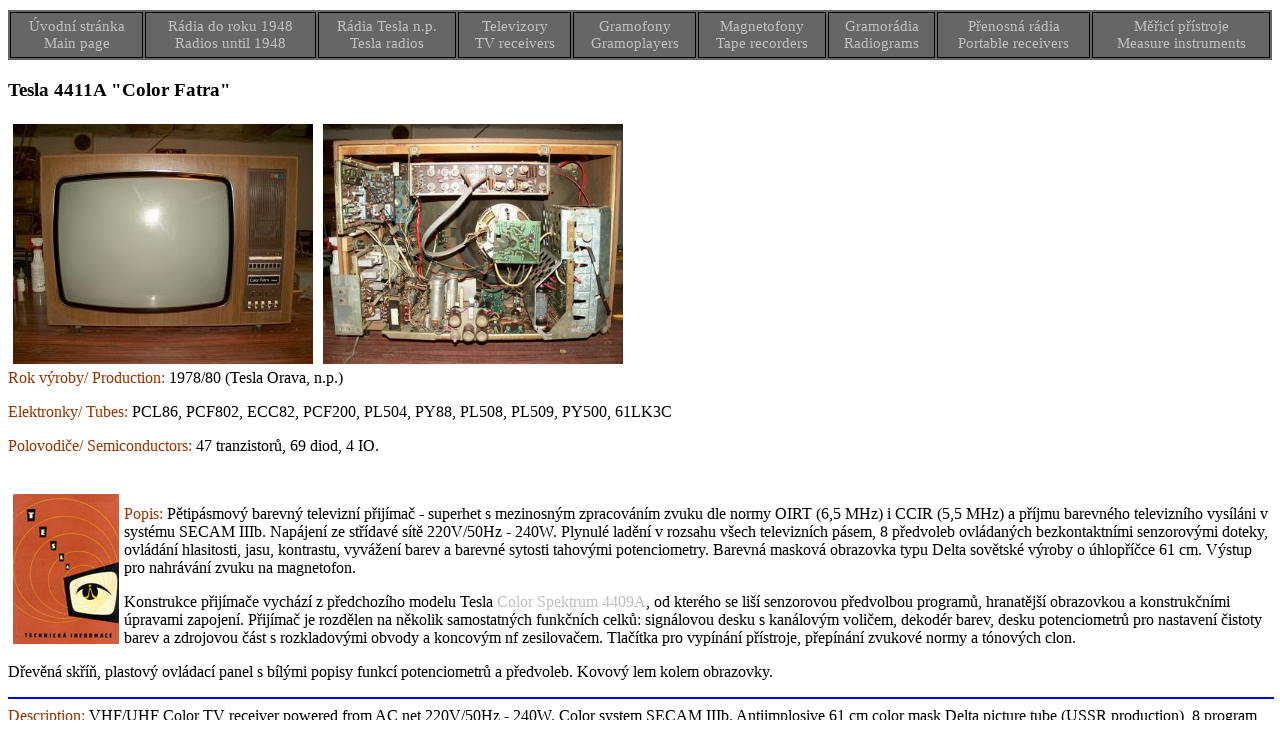

--- FILE ---
content_type: text/html
request_url: https://www.oldradio.cz/ts4411.htm
body_size: 1830
content:
<!DOCTYPE HTML PUBLIC "-//W3C//DTD HTML 3.2//EN">
<HTML>
<HEAD>
<meta http-equiv="Content-Type" content="text/html; charset=windows-1250">
<meta name="GENERATOR" content="Golden HTML Editor 2.0 CZECH">
<TITLE>Tesla 4411U "Color Fatra"</TITLE>
</HEAD>
<link rel="stylesheet" type="text/css" href="index.css">
<body bgcolor="#ffffff">
<table class ="zpet">
<tr>
<td><a href="index.htm" target="_top">Úvodní stránka</><br><a href="english.htm" target="_top">Main page</a></td>
<td><a href="rad20.htm" target="_top">Rádia do roku 1948<br>Radios until 1948</a></td>
<td><a href="radtes.htm" target="_top">Rádia Tesla n.p.<br>Tesla radios</a></td>
<td><a href="tvp.htm" target="_top">Televizory<br>TV receivers</a></td>
<td><a href="gramo.htm" target="_top">Gramofony<br>Gramoplayers</a></td>
<td><a href="mgf.htm" target="_top">Magnetofony<br>Tape recorders</a></td>
<td><a href="gramof.htm" target="_top">Gramorádia<br>Radiograms</a></td>
<td><a href="trans.htm" target="_top">Přenosná rádia<br>Portable receivers</a></td>
<td><a href="meraky/meraky.htm" target="_top">Měřicí přístroje<br>Measure instruments</a></td></tr>
</table>
<H3>Tesla 4411A "Color Fatra"</H3>
<p>
<IMG SRC="ts4411.jpg" title="Color Fatra" BORDER=0 VSPACE=5 HSPACE=5 HEIGHT=240 WIDTH=300 ALIGN=LEFT>
<IMG SRC="ts4411s.jpg" title="Color Fatra chassis" BORDER=0 VSPACE=5 HSPACE=5 HEIGHT=240 WIDTH=300 ALIGN=LEFT>
<br clear=all>
<font color="#993300">Rok výroby/ Production:</font> 1978/80 (Tesla Orava, n.p.)
<p>
<font color="#993300">Elektronky/ Tubes:</font> PCL86, PCF802, ECC82, PCF200, PL504, PY88, PL508, PL509, PY500, 61LK3C
<p>
<font color="#993300">Polovodiče/ Semiconductors:</font> 47 tranzistorů, 69 diod, 4 IO.
<p><br clear=all>
<a href="https://www.radiojournal.cz/schemata/ti29-4401a.pdf"><IMG SRC="techinfo.jpg" title="Technická informace č.29 - 4401A, 4409A, 4409A-1, 4411A-3 - Postup pri nastavovaní obvodov, zoznam náhradných dielov" BORDER=0 VSPACE=5 HSPACE=5 HEIGHT=150 WIDTH=106 ALIGN=LEFT></a>
<p>
<font color="#993300">Popis:</font> Pětipásmový barevný televizní přijímač - superhet s mezinosným zpracováním zvuku dle normy OIRT (6,5 MHz) i CCIR (5,5 MHz) a příjmu barevného televizního vysíláni v systému SECAM IIIb. Napájení ze střídavé sítě 220V/50Hz - 240W. Plynulé ladění v rozsahu všech televizních pásem, 8 předvoleb ovládaných bezkontaktními senzorovými doteky, ovládání hlasitosti, jasu, kontrastu, vyvážení barev a barevné sytosti tahovými potenciometry. Barevná masková obrazovka typu Delta sovětské výroby o úhlopříčce 61 cm. Výstup pro nahrávání zvuku na magnetofon.
<p>
Konstrukce přijímače vychází z předchozího modelu Tesla <a href="ts4409.htm">Color Spektrum 4409A</a>, od kterého se liší senzorovou předvolbou programů, hranatější obrazovkou a konstrukčními úpravami zapojení. Přijímač je rozdělen na několik samostatných funkčních celků: signálovou desku s kanálovým voličem, dekodér barev, desku potenciometrů pro nastavení čistoty barev a zdrojovou část s rozkladovými obvody a koncovým nf zesilovačem. Tlačítka pro vypínání přístroje, přepínání zvukové normy a tónových clon.
<p>
Dřevěná skříň, plastový ovládací panel s bílými popisy funkcí potenciometrů a předvoleb. Kovový lem kolem obrazovky. 
<p>
<HR WIDTH=100% SIZE=2 COLOR=blue>
<font color="#993300">Description:</font> VHF/UHF Color TV receiver powered from AC net 220V/50Hz - 240W. Color system SECAM IIIb. Antiimplosive 61 cm color mask Delta picture tube (USSR production), 8 program tune sensors, printed circuit boards. Wooden cabinet, plastic control panel and back cover. 
</BODY></HTML>

--- FILE ---
content_type: text/css
request_url: https://www.oldradio.cz/index.css
body_size: 231
content:
a {text-decoration: none}
a:link {color: 	silver}
a:visited {color: silver}

.zpet {width: 100%; 
margin: 10 auto 10 auto; 
background-color: #666666;
td-width: 11%;
font-size: 15px;
color: black; 
text-align: center }

.zpet tr td {
border-top:1px solid black;
border-bottom:1px solid black;
border-left:1px solid black;
border-right:1px solid black;
padding:5px 3px 5px 3px; 
}


